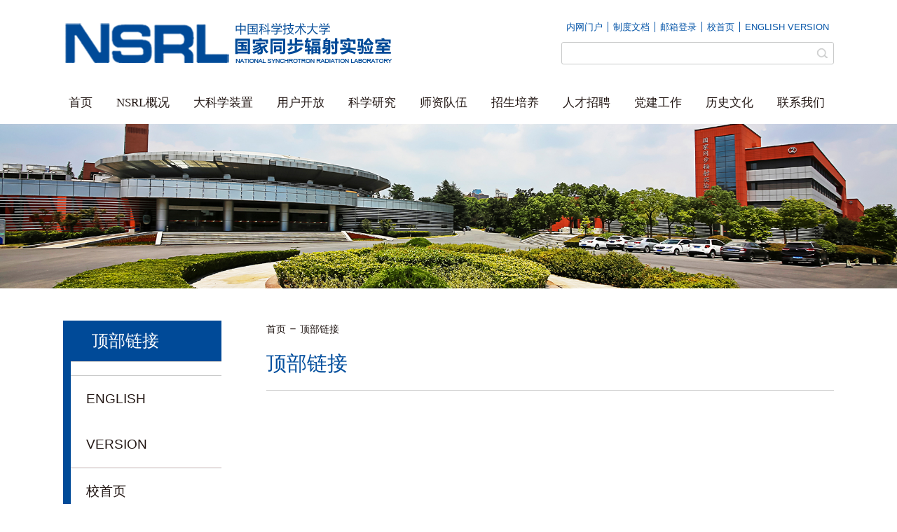

--- FILE ---
content_type: text/html
request_url: http://www.nsrl.ustc.edu.cn/dblj/list.htm
body_size: 4661
content:
<!DOCTYPE html>
<html>
<head>
<meta charset="utf-8">
<meta name="renderer" content="webkit" />
<meta http-equiv="X-UA-Compatible" content="IE=edge,chrome=1">
<title>顶部链接</title>
<meta name="keywords" content="中国科学技术大学">
<meta name="description" content="国家同步辐射实验室" >
<meta name="viewport" content="width=1100"/>
<meta http-equiv="X-UA-Compatible" content="IE=edge,chrome=1">

<link type="text/css" href="/_css/_system/system.css" rel="stylesheet"/>
<link type="text/css" href="/_upload/site/1/style/1/1.css" rel="stylesheet"/>
<link type="text/css" href="/_upload/site/00/f5/245/style/23/23.css" rel="stylesheet"/>
<link type="text/css" href="/_js/_portletPlugs/sudyNavi/css/sudyNav.css" rel="stylesheet" />
<link type="text/css" href="/_js/_portletPlugs/datepicker/css/datepicker.css" rel="stylesheet" />
<link type="text/css" href="/_js/_portletPlugs/simpleNews/css/simplenews.css" rel="stylesheet" />

<script language="javascript" src="/_js/jquery.min.js" sudy-wp-context="" sudy-wp-siteId="245"></script>
<script language="javascript" src="/_js/jquery.sudy.wp.visitcount.js"></script>
<script type="text/javascript" src="/_js/_portletPlugs/sudyNavi/jquery.sudyNav.js"></script>
<script type="text/javascript" src="/_js/_portletPlugs/datepicker/js/jquery.datepicker.js"></script>
<script type="text/javascript" src="/_js/_portletPlugs/datepicker/js/datepicker_lang_HK.js"></script>
<link href="/_upload/tpl/0c/a8/3240/template3240/favicon.ico" type="image/x-icon" rel="shortcut icon" />
<script type="text/javascript" src="/_upload/tpl/0c/a8/3240/template3240/extends/extends.js"></script>
<link rel="stylesheet" href="/_upload/tpl/0c/a8/3240/template3240/style.css" type="text/css" />
<!--[if lt IE 9]>
	<script src="/_upload/tpl/0c/a8/3240/template3240/extends/libs/html5.js"></script>
<![endif]-->
</head>
<body class="list list1 newlist">
<!--Start||headTop-->
<div class="wrapper headtop" id="headtop" style="display:none;">
	<div class="inner">
		<div class="mod clearfix">
			<!--头部信息-->
			<div class="top-right" >
				<div class="site-lang" frag="窗口05">
					
				</div>				
			</div>			
		</div>
    </div>
</div>
<!--End||headTop-->
<!--Start||head-->
<div class="wrapper header" id="header">
	<div class="inner">
		<div class="mod clearfix">
			<div class="head-left" frag="面板01">
				<!--logo开始-->
				<div class="sitelogo" frag="窗口01" portletmode="simpleSiteAttri">
				<a href="/main.htm" title="返回国家同步辐射实验室首页"><img src="/_upload/tpl/0c/a8/3240/template3240/images/mainlogo.png"></a> 
				</div>
				<!--//logo结束-->
			</div>
			<div class="head-right">
                                  <div class="site-lang" frag="窗口005" portletmode="simpleSudyNavi" contents="{'c2':'0'}">
					
						
						<ul class="clearfix" >
							
							<li class="links i1"><a href="https://nsrloa.ustc.edu.cn/" target="_blank">内网门户</a> </li>
							
							<li class="links i2"><a href="http://www.nsrl.ustc.edu.cn/wjxz/list.htm" target="_self">制度文档</a> </li>
							
							<li class="links i3"><a href="http://email.ustc.edu.cn/" target="_blank">邮箱登录</a> </li>
							
							<li class="links i4"><a href="https://www.ustc.edu.cn/" target="_blank">校首页</a> </li>
							
							<li class="links i5"><a href="http://en.nsrl.ustc.edu.cn/" target="_blank">ENGLISH VERSION</a> </li>
							
						</ul>
						
					
				</div>		
				<div class="searchbox" frag="窗口03" portletmode="search">
					<!--搜索组件-->
          <div class="wp-search clearfix">
            <form action="/_web/_search/api/search/new.rst?locale=zh_CN&request_locale=zh_CN&_p=YXM9MjQ1JnQ9MzI0MCZkPTE3ODU0JnA9MiZmPTEwODkxJm09U04mfGJubkNvbHVtblZpcnR1YWxOYW1lPTEwODkxJg__" method="post" target="_blank">
              <div class="search-input">
               <input name="keyword" class="search-title" type="text"  placeholder=""/>
              </div>
              <div class="search-btn">
                <input name="submit" class="search-submit" type="submit" value="" />
              </div>
            </form>
          </div>
          <!--//复制以上代码到自定义搜索-->
				</div>			
			</div>

		</div>
	</div>
</div>
<!--End||head-->
<!--Start||nav-->
<div class="wrapper nav wp-navi" id="nav">
	<div class="inner clearfix">
		<div class="wp-panel">
			<div class="wp-window" frag="窗口1" portletmode="simpleSudyNavi" configs="{'c1':'1','c7':'2','c4':'_self','c3':'15','c6':'0','c8':'2','c9':'0','c2':'1','c5':'2'}" contents="{'c2':'0'}">
				
					
					<ul class="wp-menu">
						
						<li class="menu-item i1"><a class="menu-link" href="http://www.nsrl.ustc.edu.cn/" target="_self">首页</a>
							
						</li>
						
						<li class="menu-item i2"><a class="menu-link" href="/10988/list.htm" target="_self">NSRL概况</a>
							
							<em class="menu-switch-arrow"></em>
							<ul class="sub-menu ">
								
								<li class="sub-item i2-1"><a class="sub-link" href="/10997/list.htm" target="_self">NSRL介绍</a>
									
								</li>
								
								<li class="sub-item i2-2"><a class="sub-link" href="/xrld/list.htm" target="_self">现任领导</a>
									
								</li>
								
								<li class="sub-item i2-3"><a class="sub-link" href="/dwzc/list.htm" target="_self">党委组成</a>
									
								</li>
								
								<li class="sub-item i2-4"><a class="sub-link" href="/10991/list.htm" target="_self">机构设置</a>
									
							<em class="menu-switch-arrow"></em>
							<ul class="sub-menu ">
								
								<li class="sub-item i2-4-1"><a class="sub-link" href="/10995/list.htm" target="_self">加速器部</a>
									
								</li>
								
								<li class="sub-item i2-4-2"><a class="sub-link" href="/kyb/list.htm" target="_self">科研部</a>
									
								</li>
								
								<li class="sub-item i2-4-3"><a class="sub-link" href="/gsxb/list.htm" target="_self">先进光子工程技术部</a>
									
								</li>
								
								<li class="sub-item i2-4-4"><a class="sub-link" href="/xxb/list.htm" target="_self">信息部</a>
									
								</li>
								
								<li class="sub-item i2-4-5"><a class="sub-link" href="/10994/list.htm" target="_self">实验部</a>
									
								</li>
								
								<li class="sub-item i2-4-6"><a class="sub-link" href="/10993/list.htm" target="_self">通用技术部</a>
									
								</li>
								
								<li class="sub-item i2-4-7"><a class="sub-link" href="/10992/list.htm" target="_self">办公室</a>
									
								</li>
								
							</ul>
							
								</li>
								
							</ul>
							
						</li>
						
						<li class="menu-item i3"><a class="menu-link" href="/dkxzz/list.htm" target="_self">大科学装置</a>
							
							<em class="menu-switch-arrow"></em>
							<ul class="sub-menu ">
								
								<li class="sub-item i3-1"><a class="sub-link" href="/10954/list.htm" target="_self">合肥光源</a>
									
							<em class="menu-switch-arrow"></em>
							<ul class="sub-menu ">
								
								<li class="sub-item i3-1-1"><a class="sub-link" href="/10968/list.htm" target="_self">直线加速器</a>
									
								</li>
								
								<li class="sub-item i3-1-2"><a class="sub-link" href="/10967/list.htm" target="_self">储存环</a>
									
								</li>
								
								<li class="sub-item i3-1-3"><a class="sub-link" href="/10955/list.htm" target="_self">实验线站</a>
									
								</li>
								
							</ul>
							
								</li>
								
								<li class="sub-item i3-2"><a class="sub-link" href="/hfxjgy/list.htm" target="_self">合肥先进光源</a>
									
								</li>
								
							</ul>
							
						</li>
						
						<li class="menu-item i4"><a class="menu-link" href="/10969/list.htm" target="_self">用户开放</a>
							
							<em class="menu-switch-arrow"></em>
							<ul class="sub-menu ">
								
								<li class="sub-item i4-1"><a class="sub-link" href="/syxzjj/list.htm" target="_self">实验线站简介</a>
									
								</li>
								
								<li class="sub-item i4-2"><a class="sub-link" href="/10980/list.htm" target="_self">公告通知</a>
									
								</li>
								
								<li class="sub-item i4-3"><a class="sub-link" href="/10971/list.htm" target="_self">供光计划</a>
									
								</li>
								
								<li class="sub-item i4-4"><a class="sub-link" href="/10970/list.htm" target="_self">用户文档下载</a>
									
								</li>
								
								<li class="sub-item i4-5"><a class="sub-link" href="http://control.nsrl.ustc.edu.cn/" target="_self">运行状态</a>
									
								</li>
								
							</ul>
							
						</li>
						
						<li class="menu-item i5"><a class="menu-link" href="/10929/list.htm" target="_self">科学研究</a>
							
							<em class="menu-switch-arrow"></em>
							<ul class="sub-menu ">
								
								<li class="sub-item i5-1"><a class="sub-link" href="/10940/list.htm" target="_self">科研动态</a>
									
								</li>
								
								<li class="sub-item i5-2"><a class="sub-link" href="/10936/list.htm" target="_self">论文</a>
									
								</li>
								
								<li class="sub-item i5-3"><a class="sub-link" href="/10935/list.htm" target="_self">专利</a>
									
								</li>
								
								<li class="sub-item i5-4"><a class="sub-link" href="/10932/list.htm" target="_self">年报</a>
									
								</li>
								
							</ul>
							
						</li>
						
						<li class="menu-item i6"><a class="menu-link" href="/10920/list.htm" target="_self">师资队伍</a>
							
							<em class="menu-switch-arrow"></em>
							<ul class="sub-menu ">
								
								<li class="sub-item i6-1"><a class="sub-link" href="/ys/list.htm" target="_self">院士</a>
									
								</li>
								
								<li class="sub-item i6-2"><a class="sub-link" href="/37652/list.htm" target="_self">博士生导师</a>
									
								</li>
								
								<li class="sub-item i6-3"><a class="sub-link" href="/37651/list.htm" target="_self">硕士生导师</a>
									
								</li>
								
							</ul>
							
						</li>
						
						<li class="menu-item i7"><a class="menu-link" href="/10914/list.htm" target="_self">招生培养</a>
							
							<em class="menu-switch-arrow"></em>
							<ul class="sub-menu ">
								
								<li class="sub-item i7-1"><a class="sub-link" href="/10924/list.htm" target="_self">公告通知</a>
									
								</li>
								
								<li class="sub-item i7-2"><a class="sub-link" href="/10922/list.htm" target="_self">研究生招生</a>
									
							<em class="menu-switch-arrow"></em>
							<ul class="sub-menu ">
								
								<li class="sub-item i7-2-1"><a class="sub-link" href="https://yz.ustc.edu.cn/column/183?num=2" target="_blank">硕士生</a>
									
								</li>
								
								<li class="sub-item i7-2-2"><a class="sub-link" href="https://yz.ustc.edu.cn/column/184?num=2" target="_blank">博士生</a>
									
								</li>
								
							</ul>
							
								</li>
								
								<li class="sub-item i7-3"><a class="sub-link" href="/10917/list.htm" target="_self">学生风采</a>
									
								</li>
								
								<li class="sub-item i7-4"><a class="sub-link" href="/10916/list.htm" target="_self">培养计划</a>
									
								</li>
								
								<li class="sub-item i7-5"><a class="sub-link" href="/10915/list.htm" target="_self">文档下载</a>
									
								</li>
								
							</ul>
							
						</li>
						
						<li class="menu-item i8"><a class="menu-link" href="/10905/list.htm" target="_self">人才招聘</a>
							
							<em class="menu-switch-arrow"></em>
							<ul class="sub-menu ">
								
								<li class="sub-item i8-1"><a class="sub-link" href="/gdjsg/list.htm" target="_self">固定教师岗</a>
									
								</li>
								
								<li class="sub-item i8-2"><a class="sub-link" href="/pqzkyg/list.htm" target="_self">聘期制科研岗</a>
									
								</li>
								
								<li class="sub-item i8-3"><a class="sub-link" href="/xmpyg/list.htm" target="_self">劳务派遣岗</a>
									
								</li>
								
								<li class="sub-item i8-4"><a class="sub-link" href="/hfxjgyjsgw/list.htm" target="_self">合肥先进光源工程岗</a>
									
							<em class="menu-switch-arrow"></em>
							<ul class="sub-menu ">
								
								<li class="sub-item i8-4-1"><a class="sub-link" href="/2025nzgkxjsdxzpqswgjtbfssys/list.htm" target="_self">固定编制岗位</a>
									
								</li>
								
								<li class="sub-item i8-4-2"><a class="sub-link" href="/wl/list.htm" target="_self">储存环注入器总体</a>
									
								</li>
								
								<li class="sub-item i8-4-3"><a class="sub-link" href="/dy/list.htm" target="_self">光束线站总体</a>
									
								</li>
								
								<li class="sub-item i8-4-4"><a class="sub-link" href="/ct/list.htm" target="_self">公共设施总体</a>
									
								</li>
								
								<li class="sub-item i8-4-5"><a class="sub-link" href="/qt/list.htm" target="_self">其它</a>
									
								</li>
								
							</ul>
							
								</li>
								
							</ul>
							
						</li>
						
						<li class="menu-item i9"><a class="menu-link" href="http://www.nsrl.ustc.edu.cn/23276/list.htm" target="_self">党建工作</a>
							
							<em class="menu-switch-arrow"></em>
							<ul class="sub-menu ">
								
								<li class="sub-item i9-1"><a class="sub-link" href="/23273/list.htm" target="_self">组织架构</a>
									
								</li>
								
								<li class="sub-item i9-2"><a class="sub-link" href="/23276/list.htm" target="_self">党建动态</a>
									
								</li>
								
								<li class="sub-item i9-3"><a class="sub-link" href="/23275/list.htm" target="_self">理论学习</a>
									
								</li>
								
								<li class="sub-item i9-4"><a class="sub-link" href="/23274/list.htm" target="_self">公告通知</a>
									
								</li>
								
							</ul>
							
						</li>
						
						<li class="menu-item i10"><a class="menu-link" href="/lswh/list.htm" target="_self">历史文化</a>
							
							<em class="menu-switch-arrow"></em>
							<ul class="sub-menu ">
								
								<li class="sub-item i10-1"><a class="sub-link" href="/10996/list.htm" target="_self">历史进程</a>
									
								</li>
								
								<li class="sub-item i10-2"><a class="sub-link" href="/yxzl/list.htm" target="_self">影像资料</a>
									
							<em class="menu-switch-arrow"></em>
							<ul class="sub-menu ">
								
								<li class="sub-item i10-2-1"><a class="sub-link" href="/xcp_33968/list.htm" target="_self">宣传片</a>
									
								</li>
								
								<li class="sub-item i10-2-2"><a class="sub-link" href="/tp/list.htm" target="_self">图片</a>
									
								</li>
								
								<li class="sub-item i10-2-3"><a class="sub-link" href="/sp/list.htm" target="_self">VR漫游</a>
									
								</li>
								
								<li class="sub-item i10-2-4"><a class="sub-link" href="/sp_31230/list.htm" target="_self">视频</a>
									
								</li>
								
							</ul>
							
								</li>
								
								<li class="sub-item i10-3"><a class="sub-link" href="/mtgz/list.htm" target="_self">媒体关注</a>
									
								</li>
								
							</ul>
							
						</li>
						
						<li class="menu-item i11"><a class="menu-link" href="/10901/list.htm" target="_self">联系我们</a>
							
							<em class="menu-switch-arrow"></em>
							<ul class="sub-menu ">
								
								<li class="sub-item i11-1"><a class="sub-link" href="/systxlw/list.htm" target="_self">实验室通讯录</a>
									
								</li>
								
								<li class="sub-item i11-2"><a class="sub-link" href="/10903/list.htm" target="_self">常用办公电话</a>
									
								</li>
								
								<li class="sub-item i11-3"><a class="sub-link" href="/lxwm/list.htm" target="_self">联系我们</a>
									
								</li>
								
							</ul>
							
						</li>
						
					</ul>
					
				
			</div>
		</div>
	</div>
</div>
<!--End||nav-->
<!--Start||focus-->
<div class="wp-wrapper" id="container-1">
	<div class="wp-inner">
		<div class="l-banner" frag="窗口84" portletmode="simpleColumnAttri">
			
				<img border="0" style="margin:0 auto;" src="" data-imgsrc="/_upload/tpl/0c/a8/3240/template3240/images/list_banner.jpg">
			
		</div>	
	</div>
</div>
<!--End||focus-->
<!--Start||content-->
<div class="wrapper" id="l-container">
	<div class="inner">
		<div class="mod clearfix">
			<div class="col_menu">
					<div class="col_menu_head">
					<h3 class="col_name" frag="窗口3" portletmode="simpleColumnAnchor">
						<span class="col_name_text">
						<span class='Column_Anchor'>顶部链接</span>
						</span>
					</h3>
					<a class="column-switch"></a>
				</div>
				<div class="col_menu_con" frag="面板4">
					<div class="col_list" frag="窗口4" portletmode="simpleColumnList" configs="{'c4':'2','c5':'0','c6':'0','c1':'1','c3':'_self'}">
						
							
							<ul class="wp_listcolumn list-paddingleft-2">
								
								<li class="wp_column column-1 ">     
									<div class="line"></div>	<a title="ENGLISH VERSION" class="col_item_link " href="http://en.nsrl.ustc.edu.cn/"><span class="column-name">ENGLISH VERSION</span></a>
								</li>
								<li class="wp_column column-2 ">     
									<div class="line"></div>	<a title="校首页" class="col_item_link " href="https://www.ustc.edu.cn/"><span class="column-name">校首页</span></a>
								</li>
								<li class="wp_column column-3 ">     
									<div class="line"></div>	<a title="制度文档" class="col_item_link " href="http://www.nsrl.ustc.edu.cn/wjxz/list.htm"><span class="column-name">制度文档</span></a>
								</li>
								<li class="wp_column column-4 ">     
									<div class="line"></div>	<a title="邮箱登录" class="col_item_link " href="http://email.ustc.edu.cn/"><span class="column-name">邮箱登录</span></a>
								</li>
								<li class="wp_column column-5 ">     
									<div class="line"></div>	<a title="内网门户" class="col_item_link " href="https://nsrloa.ustc.edu.cn/"><span class="column-name">内网门户</span></a>
								</li>
							</ul>
										
						
					</div>
				</div>
			</div>
			<div class="col_news">
				<div class="col_news_box">
					<div class="col_news_head">
						<ul class="col_metas clearfix" frag="窗口5" portletmode="simpleColumnAttri">
						   
							
                                                        <li class="col_path"><a href="/main.htm" target="_self">首页</a><span class='possplit'>&nbsp;&nbsp;</span><a href="/dblj/list.htm" target="_self">顶部链接</a></li>
							<li class="col_title"><h2>顶部链接</h2></li>
						   
						</ul>
					</div>
					<div class="col_news_con" >
						<div class="col_news_list listcon">
							<div frag="窗口6" portletmode="simpleList">
							  <!-- No Data -->
							</div>
						</div>
					</div>
				</div>
			</div>
			<div class="clear"></div>
		</div>
	</div>
</div>
<!--End||content-->
<!--Start||footer-->
<div class="wrapper main4" id="container-4">
	<div class="inner">
		<div class="mod clearfix">
			<div class="ml">
			   <div class="post post1 post-41 mbox clearfix" frag="窗口41" portletmode="simpleNews" configs="{'c8':'1','c42':'320','c25':'130','c30':'0','c29':'1','c22':'0','c23':'3','c34':'300','c20':'0','c31':'0','c16':'1','c3':'6','c2':'标题,缩略图','c27':'480','c43':'0','c17':'0','c5':'_blank','c24':'130','c32':'','c26':'1','c37':'1','c28':'640','c40':'1','c15':'0','c14':'1','c44':'0','c33':'500','c10':'50','c18':'yyyy-MM-dd','c36':'0','c1':'1','c6':'15','c19':'yyyy-MM-dd','c21':'1','c4':'1','c35':'-1:-1','c39':'300','c38':'100','c7':'1','c12':'0','c9':'0','c11':'1','c13':'200','c41':'240'}" contents="{'c2':'0'}">
						
						<div class="con">
						      <div id="wp_news_w41"> 
<table width="100%" border="0" cellspacing="0" cellpadding="0" class="wp_article_list_table"> 
<tr> 
<td> 

						    <div class="news_imgs"><a href='/2020/0917/c22514a449590/page.htm' target='_blank' title='国家同步辐射实验室公众号'><img src='/_upload/article/images/22/75/b5f15b0e42349c0435578014c923/98cd0854-2868-4e76-8b8a-1e6107d43b17_s.jpg' width='130' height='130' /></a></div>
                                                    <div class="news_title"><a href='/2020/0917/c22514a449590/page.htm' target='_blank' title='国家同步辐射实验室公众号'>国家同步辐射实验室公众号</a></div>
						    </td> 
</tr> 
</table></div> 

	                    </div>
				   </div>
			</div>
			<div class="mc">
			   <div class="post post1 post-43 clearfix">
					
						<div class="con">
						  <img src="/_upload/tpl/0c/a8/3240/template3240/images/footlogo.png"/>
	                    </div>
			   </div>
			</div>
			<div class="mr">
			   <div class="post post1 post-42 mbox clearfix" frag="窗口42" portletmode="simpleSiteAttri">	
						<p class="copyright"><span>COPYRIGHT 2014 中国科学技术大学国家同步辐射实验室</span></p>
			        	<p class="copyright"><span>ALL RIGHTS RESERVED. WEB2014</span></p>
			        	<p class="copyright"><span>地址：中国 合肥市合作化南路42号</span></p>
			        	<p class="copyright"><span>邮编：230029</span></p>
			            
 <p class="copyright"><span>邮箱：nsrl@ustc.edu.cn</span></p>
				</div>
			</div>
		</div>
	</div>
</div>
<div class="wrapper footer" id="footer">
	<div class="inner">
		<div class="mod clearfix">
			<div class="foot-left" frag="窗口90" portletmode="simpleSiteAttri">
				<p class="copyright"><span>欢迎您的光临！您是本站第<span class='Site_VisitCount'><span class="WP_VisitCount" url="/_visitcountdisplay?siteId=245&type=1">1000</span></span>位访问者</span></p>
			</div>
		</div>
	</div>
</div>
<!--End||footer-->
</body>
<script type="text/javascript" src="/_upload/tpl/0c/a8/3240/template3240/js/comcus.js"></script>
<script type="text/javascript" src="/_upload/tpl/0c/a8/3240/template3240/js/list.js"></script>
</html>

 <img src="/_visitcount?siteId=245&type=2&columnId=19953" style="display:none" width="0" height="0"/>

--- FILE ---
content_type: text/html;charset=UTF-8
request_url: http://www.nsrl.ustc.edu.cn/_visitcountdisplay?siteId=245&type=1
body_size: 110
content:
1149107


--- FILE ---
content_type: application/javascript
request_url: http://www.nsrl.ustc.edu.cn/_upload/tpl/0c/a8/3240/template3240/js/list.js
body_size: 471
content:
$(function(){
	/*栏目图片高度*/
	var $lbannerImg = $(".l-banner").find("img");
	var imgsrc = $lbannerImg.attr("src");
	if(imgsrc == "" || imgsrc == undefined){
		var imgsrc = $lbannerImg.data("imgsrc");
	}
	//$lbannerImg.attr("src",imgsrc);
	$(".l-banner").css("backgroundImage","url("+imgsrc+")");

        //设置meeting页面自适应的开始
        var trLength = $(".news_text tbody").children("tr").length;
        if(trLength >= 8) {
              $(".news_text td").css({"height":"50px","line-height":"50px"});
        }else if(trLength < 8 &&  trLength > 6){
              $(".news_text td").css({"height":"60px","line-height":"60px"});
       }else{
             $(".news_text td").css({"height":"100px","line-height":"100px"});
       }
       console.log('trLength' + trLength );
       //设置meeting页面自适应的结束
}); 




